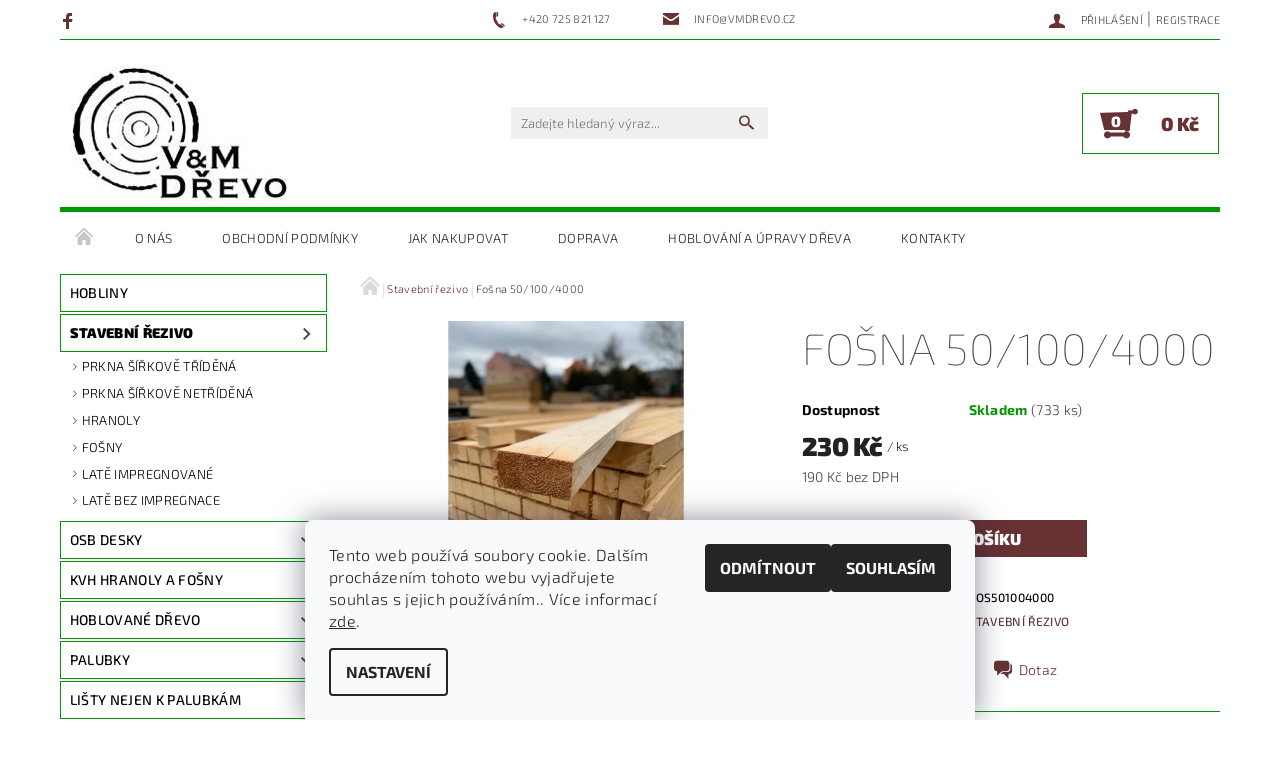

--- FILE ---
content_type: text/html; charset=utf-8
request_url: https://eshop.vmdrevo.cz/fosna-50-100-4000/
body_size: 19509
content:
<!DOCTYPE html>
<html id="css" xml:lang='cs' lang='cs' class="external-fonts-loaded">
    <head>
        <link rel="preconnect" href="https://cdn.myshoptet.com" /><link rel="dns-prefetch" href="https://cdn.myshoptet.com" /><link rel="preload" href="https://cdn.myshoptet.com/prj/dist/master/cms/libs/jquery/jquery-1.11.3.min.js" as="script" />        <script>
dataLayer = [];
dataLayer.push({'shoptet' : {
    "pageId": 1062,
    "pageType": "productDetail",
    "currency": "CZK",
    "currencyInfo": {
        "decimalSeparator": ",",
        "exchangeRate": 1,
        "priceDecimalPlaces": 0,
        "symbol": "K\u010d",
        "symbolLeft": 0,
        "thousandSeparator": " "
    },
    "language": "cs",
    "projectId": 406186,
    "product": {
        "id": 4235,
        "guid": "78bb0d68-8ceb-11eb-91dd-0cc47a6c9370",
        "hasVariants": false,
        "codes": [
            {
                "code": "FOS501004000",
                "quantity": "733",
                "stocks": [
                    {
                        "id": "ext",
                        "quantity": "733"
                    }
                ]
            }
        ],
        "code": "FOS501004000",
        "name": "Fo\u0161na 50\/100\/4000",
        "appendix": "",
        "weight": 0,
        "currentCategory": "Stavebn\u00ed \u0159ezivo",
        "currentCategoryGuid": "a2f617e0-a068-11eb-b39c-ecf4bbd76e50",
        "defaultCategory": "Stavebn\u00ed \u0159ezivo",
        "defaultCategoryGuid": "a2f617e0-a068-11eb-b39c-ecf4bbd76e50",
        "currency": "CZK",
        "priceWithVat": 230
    },
    "stocks": [
        {
            "id": "ext",
            "title": "Sklad",
            "isDeliveryPoint": 0,
            "visibleOnEshop": 1
        }
    ],
    "cartInfo": {
        "id": null,
        "freeShipping": false,
        "freeShippingFrom": null,
        "leftToFreeGift": {
            "formattedPrice": "0 K\u010d",
            "priceLeft": 0
        },
        "freeGift": false,
        "leftToFreeShipping": {
            "priceLeft": null,
            "dependOnRegion": null,
            "formattedPrice": null
        },
        "discountCoupon": [],
        "getNoBillingShippingPrice": {
            "withoutVat": 0,
            "vat": 0,
            "withVat": 0
        },
        "cartItems": [],
        "taxMode": "ORDINARY"
    },
    "cart": [],
    "customer": {
        "priceRatio": 1,
        "priceListId": 1,
        "groupId": null,
        "registered": false,
        "mainAccount": false
    }
}});
dataLayer.push({'cookie_consent' : {
    "marketing": "denied",
    "analytics": "denied"
}});
document.addEventListener('DOMContentLoaded', function() {
    shoptet.consent.onAccept(function(agreements) {
        if (agreements.length == 0) {
            return;
        }
        dataLayer.push({
            'cookie_consent' : {
                'marketing' : (agreements.includes(shoptet.config.cookiesConsentOptPersonalisation)
                    ? 'granted' : 'denied'),
                'analytics': (agreements.includes(shoptet.config.cookiesConsentOptAnalytics)
                    ? 'granted' : 'denied')
            },
            'event': 'cookie_consent'
        });
    });
});
</script>

        <meta http-equiv="content-type" content="text/html; charset=utf-8" />
        <title>Fošna 50/100/4000 - V&amp;M DŘEVO, s. r. o.</title>

        <meta name="viewport" content="width=device-width, initial-scale=1.0" />
        <meta name="format-detection" content="telephone=no" />

        
            <meta property="og:type" content="website"><meta property="og:site_name" content="eshop.vmdrevo.cz"><meta property="og:url" content="https://eshop.vmdrevo.cz/fosna-50-100-4000/"><meta property="og:title" content="Fošna 50/100/4000 - V&amp;M DŘEVO, s. r. o."><meta name="author" content="V&amp;M DŘEVO, s. r. o."><meta name="web_author" content="Shoptet.cz"><meta name="dcterms.rightsHolder" content="eshop.vmdrevo.cz"><meta name="robots" content="index,follow"><meta property="og:image" content="https://cdn.myshoptet.com/usr/eshop.vmdrevo.cz/user/shop/big/4235_50x100x4000.jpg?607c443c"><meta property="og:description" content="Fošna 50/100/4000. "><meta name="description" content="Fošna 50/100/4000. "><meta property="product:price:amount" content="230"><meta property="product:price:currency" content="CZK">
        


        
        <noscript>
            <style media="screen">
                #category-filter-hover {
                    display: block !important;
                }
            </style>
        </noscript>
        
    <link href="https://cdn.myshoptet.com/prj/dist/master/cms/templates/frontend_templates/shared/css/font-face/exo-2.css" rel="stylesheet"><link href="https://cdn.myshoptet.com/prj/dist/master/shop/dist/font-shoptet-05.css.5fd2e4de7b3b9cde3d11.css" rel="stylesheet">    <script>
        var oldBrowser = false;
    </script>
    <!--[if lt IE 9]>
        <script src="https://cdnjs.cloudflare.com/ajax/libs/html5shiv/3.7.3/html5shiv.js"></script>
        <script>
            var oldBrowser = '<strong>Upozornění!</strong> Používáte zastaralý prohlížeč, který již není podporován. Prosím <a href="https://www.whatismybrowser.com/" target="_blank" rel="nofollow">aktualizujte svůj prohlížeč</a> a zvyšte své UX.';
        </script>
    <![endif]-->

        <style>:root {--color-primary: #663234;--color-primary-h: 358;--color-primary-s: 34%;--color-primary-l: 30%;--color-primary-hover: #484848;--color-primary-hover-h: 0;--color-primary-hover-s: 0%;--color-primary-hover-l: 28%;--color-secondary: #663234;--color-secondary-h: 358;--color-secondary-s: 34%;--color-secondary-l: 30%;--color-secondary-hover: #009905;--color-secondary-hover-h: 122;--color-secondary-hover-s: 100%;--color-secondary-hover-l: 30%;--color-tertiary: #000000;--color-tertiary-h: 0;--color-tertiary-s: 0%;--color-tertiary-l: 0%;--color-tertiary-hover: #000000;--color-tertiary-hover-h: 0;--color-tertiary-hover-s: 0%;--color-tertiary-hover-l: 0%;--color-header-background: #ffffff;--template-font: "Exo 2";--template-headings-font: "Exo 2";--header-background-url: none;--cookies-notice-background: #F8FAFB;--cookies-notice-color: #252525;--cookies-notice-button-hover: #27263f;--cookies-notice-link-hover: #3b3a5f;--templates-update-management-preview-mode-content: "Náhled aktualizací šablony je aktivní pro váš prohlížeč."}</style>

        <style>:root {--logo-x-position: 10px;--logo-y-position: 10px;--front-image-x-position: 0px;--front-image-y-position: 0px;}</style>

        <link href="https://cdn.myshoptet.com/prj/dist/master/shop/dist/main-05.css.1b62aa3d069f1dba0ebf.css" rel="stylesheet" media="screen" />

        <link rel="stylesheet" href="https://cdn.myshoptet.com/prj/dist/master/cms/templates/frontend_templates/_/css/print.css" media="print" />
                            <link rel="shortcut icon" href="/favicon.ico" type="image/x-icon" />
                                    <link rel="canonical" href="https://eshop.vmdrevo.cz/fosna-50-100-4000/" />
        
        
        
        
                
                    
                <script>var shoptet = shoptet || {};shoptet.abilities = {"about":{"generation":2,"id":"05"},"config":{"category":{"product":{"image_size":"detail_alt_1"}},"navigation_breakpoint":991,"number_of_active_related_products":2,"product_slider":{"autoplay":false,"autoplay_speed":3000,"loop":true,"navigation":true,"pagination":true,"shadow_size":0}},"elements":{"recapitulation_in_checkout":true},"feature":{"directional_thumbnails":false,"extended_ajax_cart":false,"extended_search_whisperer":false,"fixed_header":false,"images_in_menu":false,"product_slider":false,"simple_ajax_cart":true,"smart_labels":false,"tabs_accordion":false,"tabs_responsive":false,"top_navigation_menu":false,"user_action_fullscreen":false}};shoptet.design = {"template":{"name":"Rock","colorVariant":"Two"},"layout":{"homepage":"catalog3","subPage":"catalog3","productDetail":"catalog3"},"colorScheme":{"conversionColor":"#663234","conversionColorHover":"#009905","color1":"#663234","color2":"#484848","color3":"#000000","color4":"#000000"},"fonts":{"heading":"Exo 2","text":"Exo 2"},"header":{"backgroundImage":null,"image":null,"logo":"https:\/\/eshop.vmdrevo.czuser\/logos\/0132.jpg","color":"#ffffff"},"background":{"enabled":false,"color":null,"image":null}};shoptet.config = {};shoptet.events = {};shoptet.runtime = {};shoptet.content = shoptet.content || {};shoptet.updates = {};shoptet.messages = [];shoptet.messages['lightboxImg'] = "Obrázek";shoptet.messages['lightboxOf'] = "z";shoptet.messages['more'] = "Více";shoptet.messages['cancel'] = "Zrušit";shoptet.messages['removedItem'] = "Položka byla odstraněna z košíku.";shoptet.messages['discountCouponWarning'] = "Zapomněli jste uplatnit slevový kupón. Pro pokračování jej uplatněte pomocí tlačítka vedle vstupního pole, nebo jej smažte.";shoptet.messages['charsNeeded'] = "Prosím, použijte minimálně 3 znaky!";shoptet.messages['invalidCompanyId'] = "Neplané IČ, povoleny jsou pouze číslice";shoptet.messages['needHelp'] = "Potřebujete pomoc?";shoptet.messages['showContacts'] = "Zobrazit kontakty";shoptet.messages['hideContacts'] = "Skrýt kontakty";shoptet.messages['ajaxError'] = "Došlo k chybě; obnovte prosím stránku a zkuste to znovu.";shoptet.messages['variantWarning'] = "Zvolte prosím variantu produktu.";shoptet.messages['chooseVariant'] = "Zvolte variantu";shoptet.messages['unavailableVariant'] = "Tato varianta není dostupná a není možné ji objednat.";shoptet.messages['withVat'] = "včetně DPH";shoptet.messages['withoutVat'] = "bez DPH";shoptet.messages['toCart'] = "Do košíku";shoptet.messages['emptyCart'] = "Prázdný košík";shoptet.messages['change'] = "Změnit";shoptet.messages['chosenBranch'] = "Zvolená pobočka";shoptet.messages['validatorRequired'] = "Povinné pole";shoptet.messages['validatorEmail'] = "Prosím vložte platnou e-mailovou adresu";shoptet.messages['validatorUrl'] = "Prosím vložte platnou URL adresu";shoptet.messages['validatorDate'] = "Prosím vložte platné datum";shoptet.messages['validatorNumber'] = "Vložte číslo";shoptet.messages['validatorDigits'] = "Prosím vložte pouze číslice";shoptet.messages['validatorCheckbox'] = "Zadejte prosím všechna povinná pole";shoptet.messages['validatorConsent'] = "Bez souhlasu nelze odeslat.";shoptet.messages['validatorPassword'] = "Hesla se neshodují";shoptet.messages['validatorInvalidPhoneNumber'] = "Vyplňte prosím platné telefonní číslo bez předvolby.";shoptet.messages['validatorInvalidPhoneNumberSuggestedRegion'] = "Neplatné číslo — navržený region: %1";shoptet.messages['validatorInvalidCompanyId'] = "Neplatné IČ, musí být ve tvaru jako %1";shoptet.messages['validatorFullName'] = "Nezapomněli jste příjmení?";shoptet.messages['validatorHouseNumber'] = "Prosím zadejte správné číslo domu";shoptet.messages['validatorZipCode'] = "Zadané PSČ neodpovídá zvolené zemi";shoptet.messages['validatorShortPhoneNumber'] = "Telefonní číslo musí mít min. 8 znaků";shoptet.messages['choose-personal-collection'] = "Prosím vyberte místo doručení u osobního odběru, není zvoleno.";shoptet.messages['choose-external-shipping'] = "Upřesněte prosím vybraný způsob dopravy";shoptet.messages['choose-ceska-posta'] = "Pobočka České Pošty není určena, zvolte prosím některou";shoptet.messages['choose-hupostPostaPont'] = "Pobočka Maďarské pošty není vybrána, zvolte prosím nějakou";shoptet.messages['choose-postSk'] = "Pobočka Slovenské pošty není zvolena, vyberte prosím některou";shoptet.messages['choose-ulozenka'] = "Pobočka Uloženky nebyla zvolena, prosím vyberte některou";shoptet.messages['choose-zasilkovna'] = "Pobočka Zásilkovny nebyla zvolena, prosím vyberte některou";shoptet.messages['choose-ppl-cz'] = "Pobočka PPL ParcelShop nebyla vybrána, vyberte prosím jednu";shoptet.messages['choose-glsCz'] = "Pobočka GLS ParcelShop nebyla zvolena, prosím vyberte některou";shoptet.messages['choose-dpd-cz'] = "Ani jedna z poboček služby DPD Parcel Shop nebyla zvolená, prosím vyberte si jednu z možností.";shoptet.messages['watchdogType'] = "Je zapotřebí vybrat jednu z možností u sledování produktu.";shoptet.messages['watchdog-consent-required'] = "Musíte zaškrtnout všechny povinné souhlasy";shoptet.messages['watchdogEmailEmpty'] = "Prosím vyplňte e-mail";shoptet.messages['privacyPolicy'] = 'Musíte souhlasit s ochranou osobních údajů';shoptet.messages['amountChanged'] = '(množství bylo změněno)';shoptet.messages['unavailableCombination'] = 'Není k dispozici v této kombinaci';shoptet.messages['specifyShippingMethod'] = 'Upřesněte dopravu';shoptet.messages['PIScountryOptionMoreBanks'] = 'Možnost platby z %1 bank';shoptet.messages['PIScountryOptionOneBank'] = 'Možnost platby z 1 banky';shoptet.messages['PIScurrencyInfoCZK'] = 'V měně CZK lze zaplatit pouze prostřednictvím českých bank.';shoptet.messages['PIScurrencyInfoHUF'] = 'V měně HUF lze zaplatit pouze prostřednictvím maďarských bank.';shoptet.messages['validatorVatIdWaiting'] = "Ověřujeme";shoptet.messages['validatorVatIdValid'] = "Ověřeno";shoptet.messages['validatorVatIdInvalid'] = "DIČ se nepodařilo ověřit, i přesto můžete objednávku dokončit";shoptet.messages['validatorVatIdInvalidOrderForbid'] = "Zadané DIČ nelze nyní ověřit, protože služba ověřování je dočasně nedostupná. Zkuste opakovat zadání později, nebo DIČ vymažte s vaši objednávku dokončete v režimu OSS. Případně kontaktujte prodejce.";shoptet.messages['validatorVatIdInvalidOssRegime'] = "Zadané DIČ nemůže být ověřeno, protože služba ověřování je dočasně nedostupná. Vaše objednávka bude dokončena v režimu OSS. Případně kontaktujte prodejce.";shoptet.messages['previous'] = "Předchozí";shoptet.messages['next'] = "Následující";shoptet.messages['close'] = "Zavřít";shoptet.messages['imageWithoutAlt'] = "Tento obrázek nemá popisek";shoptet.messages['newQuantity'] = "Nové množství:";shoptet.messages['currentQuantity'] = "Aktuální množství:";shoptet.messages['quantityRange'] = "Prosím vložte číslo v rozmezí %1 a %2";shoptet.messages['skipped'] = "Přeskočeno";shoptet.messages.validator = {};shoptet.messages.validator.nameRequired = "Zadejte jméno a příjmení.";shoptet.messages.validator.emailRequired = "Zadejte e-mailovou adresu (např. jan.novak@example.com).";shoptet.messages.validator.phoneRequired = "Zadejte telefonní číslo.";shoptet.messages.validator.messageRequired = "Napište komentář.";shoptet.messages.validator.descriptionRequired = shoptet.messages.validator.messageRequired;shoptet.messages.validator.captchaRequired = "Vyplňte bezpečnostní kontrolu.";shoptet.messages.validator.consentsRequired = "Potvrďte svůj souhlas.";shoptet.messages.validator.scoreRequired = "Zadejte počet hvězdiček.";shoptet.messages.validator.passwordRequired = "Zadejte heslo, které bude obsahovat min. 4 znaky.";shoptet.messages.validator.passwordAgainRequired = shoptet.messages.validator.passwordRequired;shoptet.messages.validator.currentPasswordRequired = shoptet.messages.validator.passwordRequired;shoptet.messages.validator.birthdateRequired = "Zadejte datum narození.";shoptet.messages.validator.billFullNameRequired = "Zadejte jméno a příjmení.";shoptet.messages.validator.deliveryFullNameRequired = shoptet.messages.validator.billFullNameRequired;shoptet.messages.validator.billStreetRequired = "Zadejte název ulice.";shoptet.messages.validator.deliveryStreetRequired = shoptet.messages.validator.billStreetRequired;shoptet.messages.validator.billHouseNumberRequired = "Zadejte číslo domu.";shoptet.messages.validator.deliveryHouseNumberRequired = shoptet.messages.validator.billHouseNumberRequired;shoptet.messages.validator.billZipRequired = "Zadejte PSČ.";shoptet.messages.validator.deliveryZipRequired = shoptet.messages.validator.billZipRequired;shoptet.messages.validator.billCityRequired = "Zadejte název města.";shoptet.messages.validator.deliveryCityRequired = shoptet.messages.validator.billCityRequired;shoptet.messages.validator.companyIdRequired = "Zadejte IČ.";shoptet.messages.validator.vatIdRequired = "Zadejte DIČ.";shoptet.messages.validator.billCompanyRequired = "Zadejte název společnosti.";shoptet.messages['loading'] = "Načítám…";shoptet.messages['stillLoading'] = "Stále načítám…";shoptet.messages['loadingFailed'] = "Načtení se nezdařilo. Zkuste to znovu.";shoptet.messages['productsSorted'] = "Produkty seřazeny.";shoptet.messages['formLoadingFailed'] = "Formulář se nepodařilo načíst. Zkuste to prosím znovu.";shoptet.messages.moreInfo = "Více informací";shoptet.config.orderingProcess = {active: false,step: false};shoptet.config.documentsRounding = '1';shoptet.config.documentPriceDecimalPlaces = '0';shoptet.config.thousandSeparator = ' ';shoptet.config.decSeparator = ',';shoptet.config.decPlaces = '0';shoptet.config.decPlacesSystemDefault = '2';shoptet.config.currencySymbol = 'Kč';shoptet.config.currencySymbolLeft = '0';shoptet.config.defaultVatIncluded = 1;shoptet.config.defaultProductMaxAmount = 9999;shoptet.config.inStockAvailabilityId = -1;shoptet.config.defaultProductMaxAmount = 9999;shoptet.config.inStockAvailabilityId = -1;shoptet.config.cartActionUrl = '/action/Cart';shoptet.config.advancedOrderUrl = '/action/Cart/GetExtendedOrder/';shoptet.config.cartContentUrl = '/action/Cart/GetCartContent/';shoptet.config.stockAmountUrl = '/action/ProductStockAmount/';shoptet.config.addToCartUrl = '/action/Cart/addCartItem/';shoptet.config.removeFromCartUrl = '/action/Cart/deleteCartItem/';shoptet.config.updateCartUrl = '/action/Cart/setCartItemAmount/';shoptet.config.addDiscountCouponUrl = '/action/Cart/addDiscountCoupon/';shoptet.config.setSelectedGiftUrl = '/action/Cart/setSelectedGift/';shoptet.config.rateProduct = '/action/ProductDetail/RateProduct/';shoptet.config.customerDataUrl = '/action/OrderingProcess/step2CustomerAjax/';shoptet.config.registerUrl = '/registrace/';shoptet.config.agreementCookieName = 'site-agreement';shoptet.config.cookiesConsentUrl = '/action/CustomerCookieConsent/';shoptet.config.cookiesConsentIsActive = 1;shoptet.config.cookiesConsentOptAnalytics = 'analytics';shoptet.config.cookiesConsentOptPersonalisation = 'personalisation';shoptet.config.cookiesConsentOptNone = 'none';shoptet.config.cookiesConsentRefuseDuration = 180;shoptet.config.cookiesConsentName = 'CookiesConsent';shoptet.config.agreementCookieExpire = 1;shoptet.config.cookiesConsentSettingsUrl = '/cookies-settings/';shoptet.config.fonts = {"google":{"attributes":"100,300,400,500,700,900:latin-ext","families":["Exo 2"],"urls":["https:\/\/cdn.myshoptet.com\/prj\/dist\/master\/cms\/templates\/frontend_templates\/shared\/css\/font-face\/exo-2.css"]},"custom":{"families":["shoptet"],"urls":["https:\/\/cdn.myshoptet.com\/prj\/dist\/master\/shop\/dist\/font-shoptet-05.css.5fd2e4de7b3b9cde3d11.css"]}};shoptet.config.mobileHeaderVersion = '1';shoptet.config.fbCAPIEnabled = false;shoptet.config.fbPixelEnabled = false;shoptet.config.fbCAPIUrl = '/action/FacebookCAPI/';shoptet.config.initApplePaySdk = false;shoptet.content.regexp = /strana-[0-9]+[\/]/g;shoptet.content.colorboxHeader = '<div class="colorbox-html-content">';shoptet.content.colorboxFooter = '</div>';shoptet.customer = {};shoptet.csrf = shoptet.csrf || {};shoptet.csrf.token = 'csrf_h+gj05ZF51382c48d982e157';shoptet.csrf.invalidTokenModal = '<div><h2>Přihlaste se prosím znovu</h2><p>Omlouváme se, ale Váš CSRF token pravděpodobně vypršel. Abychom mohli udržet Vaši bezpečnost na co největší úrovni potřebujeme, abyste se znovu přihlásili.</p><p>Děkujeme za pochopení.</p><div><a href="/login/?backTo=%2Ffosna-50-100-4000%2F">Přihlášení</a></div></div> ';shoptet.csrf.formsSelector = 'csrf-enabled';shoptet.csrf.submitListener = true;shoptet.csrf.validateURL = '/action/ValidateCSRFToken/Index/';shoptet.csrf.refreshURL = '/action/RefreshCSRFTokenNew/Index/';shoptet.csrf.enabled = false;shoptet.config.googleAnalytics ||= {};shoptet.config.googleAnalytics.isGa4Enabled = true;shoptet.config.googleAnalytics.route ||= {};shoptet.config.googleAnalytics.route.ua = "UA";shoptet.config.googleAnalytics.route.ga4 = "GA4";shoptet.config.ums_a11y_category_page = true;shoptet.config.discussion_rating_forms = false;shoptet.config.ums_forms_redesign = false;shoptet.config.showPriceWithoutVat = '';shoptet.config.ums_a11y_login = true;</script>
        <script src="https://cdn.myshoptet.com/prj/dist/master/cms/libs/jquery/jquery-1.11.3.min.js"></script><script src="https://cdn.myshoptet.com/prj/dist/master/cms/libs/jquery/jquery-migrate-1.4.1.min.js"></script><script src="https://cdn.myshoptet.com/prj/dist/master/cms/libs/jquery/jquery-ui-1.8.24.min.js"></script>
    <script src="https://cdn.myshoptet.com/prj/dist/master/shop/dist/main-05.js.8c719cec2608516bd9d7.js"></script>
<script src="https://cdn.myshoptet.com/prj/dist/master/shop/dist/shared-2g.js.3c6f47c67255a0981723.js"></script><script src="https://cdn.myshoptet.com/prj/dist/master/cms/libs/jqueryui/i18n/datepicker-cs.js"></script><script>if (window.self !== window.top) {const script = document.createElement('script');script.type = 'module';script.src = "https://cdn.myshoptet.com/prj/dist/master/shop/dist/editorPreview.js.e7168e827271d1c16a1d.js";document.body.appendChild(script);}</script>        <script>
            jQuery.extend(jQuery.cybergenicsFormValidator.messages, {
                required: "Povinné pole",
                email: "Prosím vložte platnou e-mailovou adresu",
                url: "Prosím vložte platnou URL adresu",
                date: "Prosím vložte platné datum",
                number: "Vložte číslo",
                digits: "Prosím vložte pouze číslice",
                checkbox: "Zadejte prosím všechna povinná pole",
                validatorConsent: "Bez souhlasu nelze odeslat.",
                password: "Hesla se neshodují",
                invalidPhoneNumber: "Vyplňte prosím platné telefonní číslo bez předvolby.",
                invalidCompanyId: 'Nevalidní IČ, musí mít přesně 8 čísel (před kratší IČ lze dát nuly)',
                fullName: "Nezapomněli jste příjmení?",
                zipCode: "Zadané PSČ neodpovídá zvolené zemi",
                houseNumber: "Prosím zadejte správné číslo domu",
                shortPhoneNumber: "Telefonní číslo musí mít min. 8 znaků",
                privacyPolicy: "Musíte souhlasit s ochranou osobních údajů"
            });
        </script>
                                    
                
        
        <!-- User include -->
                
        <!-- /User include -->
                                <!-- Global site tag (gtag.js) - Google Analytics -->
    <script async src="https://www.googletagmanager.com/gtag/js?id=G-LVDXZ1SP63"></script>
    <script>
        
        window.dataLayer = window.dataLayer || [];
        function gtag(){dataLayer.push(arguments);}
        

                    console.debug('default consent data');

            gtag('consent', 'default', {"ad_storage":"denied","analytics_storage":"denied","ad_user_data":"denied","ad_personalization":"denied","wait_for_update":500});
            dataLayer.push({
                'event': 'default_consent'
            });
        
        gtag('js', new Date());

        
                gtag('config', 'G-LVDXZ1SP63', {"groups":"GA4","send_page_view":false,"content_group":"productDetail","currency":"CZK","page_language":"cs"});
        
        
        
        
        
        
                    gtag('event', 'page_view', {"send_to":"GA4","page_language":"cs","content_group":"productDetail","currency":"CZK"});
        
                gtag('set', 'currency', 'CZK');

        gtag('event', 'view_item', {
            "send_to": "UA",
            "items": [
                {
                    "id": "FOS501004000",
                    "name": "Fo\u0161na 50\/100\/4000",
                    "category": "Stavebn\u00ed \u0159ezivo",
                                                            "price": 190
                }
            ]
        });
        
        
        
        
        
                    gtag('event', 'view_item', {"send_to":"GA4","page_language":"cs","content_group":"productDetail","value":190,"currency":"CZK","items":[{"item_id":"FOS501004000","item_name":"Fo\u0161na 50\/100\/4000","item_category":"Stavebn\u00ed \u0159ezivo","price":190,"quantity":1,"index":0}]});
        
        
        
        
        
        
        
        document.addEventListener('DOMContentLoaded', function() {
            if (typeof shoptet.tracking !== 'undefined') {
                for (var id in shoptet.tracking.bannersList) {
                    gtag('event', 'view_promotion', {
                        "send_to": "UA",
                        "promotions": [
                            {
                                "id": shoptet.tracking.bannersList[id].id,
                                "name": shoptet.tracking.bannersList[id].name,
                                "position": shoptet.tracking.bannersList[id].position
                            }
                        ]
                    });
                }
            }

            shoptet.consent.onAccept(function(agreements) {
                if (agreements.length !== 0) {
                    console.debug('gtag consent accept');
                    var gtagConsentPayload =  {
                        'ad_storage': agreements.includes(shoptet.config.cookiesConsentOptPersonalisation)
                            ? 'granted' : 'denied',
                        'analytics_storage': agreements.includes(shoptet.config.cookiesConsentOptAnalytics)
                            ? 'granted' : 'denied',
                                                                                                'ad_user_data': agreements.includes(shoptet.config.cookiesConsentOptPersonalisation)
                            ? 'granted' : 'denied',
                        'ad_personalization': agreements.includes(shoptet.config.cookiesConsentOptPersonalisation)
                            ? 'granted' : 'denied',
                        };
                    console.debug('update consent data', gtagConsentPayload);
                    gtag('consent', 'update', gtagConsentPayload);
                    dataLayer.push(
                        { 'event': 'update_consent' }
                    );
                }
            });
        });
    </script>

                
                                                    </head>
    <body class="desktop id-1062 in-stavebni-rezivo template-05 type-product type-detail page-detail ajax-add-to-cart">
    
    
        
    
    <div id="main-wrapper">
        <div id="main-wrapper-in" class="large-12 medium-12 small-12">
            <div id="main" class="large-12 medium-12 small-12 row">

                

                <div id="header" class="large-12 medium-12 small-12 columns">
                    <header id="header-in" class="large-12 medium-12 small-12 row collapse">
                        
<div class="row header-info">
                <div class="large-4 medium-2  small-12 left hide-for-small">
                            <span class="checkout-facebook header-social-icon">
                    <a href="https://www.facebook.com/VM-D%C5%98EVO-103380521813618" title="Facebook" target="_blank">&nbsp;</a>
                </span>
                                </div>
        
        <div class="large-4 medium-6 small-12 columns">

            <div class="row collapse header-contacts">
                                                                                        <div class="large-6 tac medium-6 small-6 header-phone columns left">
                        <a href="tel:+420725821127" title="Telefon"><span>+420 725 821 127</span></a>
                    </div>
                                                    <div class="large-6 tac medium-6 small-6 header-email columns left">
                                                    <a href="mailto:info@vmdrevo.cz"><span>info@vmdrevo.cz</span></a>
                                            </div>
                            </div>
        </div>
    
    <div class="large-4 medium-4 small-12 left top-links-holder">
                                <div id="top-links">
            <span class="responsive-mobile-visible responsive-all-hidden box-account-links-trigger-wrap">
                <span class="box-account-links-trigger"></span>
            </span>
            <ul class="responsive-mobile-hidden box-account-links list-inline list-reset">
                
                                                                                                        <li>
                                    <a class="icon-account-login" href="/login/?backTo=%2Ffosna-50-100-4000%2F" title="Přihlášení" data-testid="signin" rel="nofollow"><span>Přihlášení</span></a>
                                </li>
                                <li>
                                    <span class="responsive-mobile-hidden"> |</span>
                                    <a href="/registrace/" title="Registrace" data-testid="headerSignup" rel="nofollow">Registrace</a>
                                </li>
                                                                                        
            </ul>
        </div>
    </div>
</div>
<div class="header-center row">
    
    <div class="large-4 medium-4 small-6">
                                <a href="/" title="V&amp;M DŘEVO, s. r. o." id="logo" data-testid="linkWebsiteLogo"><img src="https://cdn.myshoptet.com/usr/eshop.vmdrevo.cz/user/logos/0132.jpg" alt="V&amp;M DŘEVO, s. r. o." /></a>
    </div>
    
    <div class="large-4 medium-4 small-12">
                <div class="searchform large-8 medium-12 small-12" itemscope itemtype="https://schema.org/WebSite">
            <meta itemprop="headline" content="Stavební řezivo"/>
<meta itemprop="url" content="https://eshop.vmdrevo.cz"/>
        <meta itemprop="text" content="Fošna 50/100/4000. "/>

            <form class="search-whisperer-wrap-v1 search-whisperer-wrap" action="/action/ProductSearch/prepareString/" method="post" itemprop="potentialAction" itemscope itemtype="https://schema.org/SearchAction" data-testid="searchForm">
                <fieldset>
                    <meta itemprop="target" content="https://eshop.vmdrevo.cz/vyhledavani/?string={string}"/>
                    <div class="large-10 medium-8 small-10 left">
                        <input type="hidden" name="language" value="cs" />
                        <input type="search" name="string" itemprop="query-input" class="s-word" placeholder="Zadejte hledaný výraz..." autocomplete="off" data-testid="searchInput" />
                    </div>
                    <div class="tar large-2 medium-4 small-2 left">
                        <input type="submit" value="Hledat" class="b-search" data-testid="searchBtn" />
                    </div>
                    <div class="search-whisperer-container-js"></div>
                    <div class="search-notice large-12 medium-12 small-12" data-testid="searchMsg">Prosím, použijte minimálně 3 znaky!</div>
                </fieldset>
            </form>
        </div>
    </div>
    
    <div class="large-4 medium-4 small-6 tar">
                                
                        <div class="place-cart-here">
                <div id="header-cart-wrapper" class="header-cart-wrapper menu-element-wrap">
    <a href="/kosik/" id="header-cart" class="header-cart" data-testid="headerCart" rel="nofollow">
        
        
    <strong class="header-cart-count" data-testid="headerCartCount">
        <span>
                            0
                    </span>
    </strong>

        <strong class="header-cart-price" data-testid="headerCartPrice">
            0 Kč
        </strong>
    </a>

    <div id="cart-recapitulation" class="cart-recapitulation menu-element-submenu align-right hover-hidden" data-testid="popupCartWidget">
                    <div class="cart-reca-single darken tac" data-testid="cartTitle">
                Váš nákupní košík je prázdný            </div>
            </div>
</div>
            </div>
            </div>
    
</div>

             <nav id="menu" class="large-12 medium-12 small-12"><ul class="inline-list list-inline valign-top-inline left"><li class="first-line"><a href="/" id="a-home" data-testid="headerMenuItem">Úvodní stránka</a></li><li class="menu-item-external-18">    <a href="http://drevo-zahrada-stavba.cz"  target="_blank" data-testid="headerMenuItem">
        O nás
    </a>
</li><li class="menu-item-39">    <a href="/obchodni-podminky/"  data-testid="headerMenuItem">
        Obchodní podmínky
    </a>
</li><li class="menu-item-27">    <a href="/jak-nakupovat/"  data-testid="headerMenuItem">
        Jak nakupovat
    </a>
</li><li class="menu-item-1172">    <a href="/doprava/"  data-testid="headerMenuItem">
        Doprava
    </a>
</li><li class="menu-item-977">    <a href="/hoblovani-a-ostatni-sluzby/"  data-testid="headerMenuItem">
        Hoblování a úpravy dřeva
    </a>
</li><li class="menu-item-29">    <a href="/kontakty/"  data-testid="headerMenuItem">
        Kontakty
    </a>
</li></ul><div id="menu-helper-wrapper"><div id="menu-helper" data-testid="hamburgerMenu">&nbsp;</div><ul id="menu-helper-box"></ul></div></nav>

<script>
$(document).ready(function() {
    checkSearchForm($('.searchform'), "Prosím, použijte minimálně 3 znaky!");
});
var userOptions = {
    carousel : {
        stepTimer : 5000,
        fadeTimer : 800
    }
};
</script>


                    </header>
                </div>
                <div id="main-in" class="large-12 medium-12 small-12 columns">
                    <div id="main-in-in" class="large-12 medium-12 small-12">
                        
                        <div id="content" class="large-12 medium-12 small-12 row">
                            
                                                                    <aside id="column-l" class="large-3 medium-3 small-12 columns sidebar">
                                        <div id="column-l-in">
                                                                                                                                                <div class="box-even">
                        
<div id="categories">
                        <div class="categories cat-01" id="cat-1207">
                <div class="topic"><a href="/hobliny/">Hobliny</a></div>
        

    </div>
            <div class="categories cat-02 expandable cat-active expanded" id="cat-1062">
                <div class="topic"><a href="/stavebni-rezivo/" class="expanded">Stavební řezivo</a></div>
        
<ul class="expanded">
                <li ><a href="/prkna-sirkove-tridena/" title="Prkna šířkově tříděná">Prkna šířkově tříděná</a>
            </li>             <li ><a href="/prkna-sirkove-netridena/" title="Prkna šířkově netříděná">Prkna šířkově netříděná</a>
            </li>             <li ><a href="/hranoly/" title="Hranoly">Hranoly</a>
            </li>             <li ><a href="/fosny/" title="Fošny">Fošny</a>
            </li>             <li ><a href="/late-impregnovane/" title="Latě impregnované">Latě impregnované</a>
            </li>             <li ><a href="/late-bez-impregnace/" title="Latě bez impregnace">Latě bez impregnace</a>
            </li>     </ul> 
    </div>
            <div class="categories cat-01 expandable" id="cat-1038">
                <div class="topic"><a href="/osb-desky/">OSB Desky</a></div>
        
<ul >
                <li ><a href="/osb-desky-pero-drazka/" title="OSB desky pero-drážka">OSB desky pero-drážka</a>
            </li>             <li ><a href="/osb-desky-rovna-hrana/" title="OSB desky rovná hrana">OSB desky rovná hrana</a>
            </li>     </ul> 
    </div>
            <div class="categories cat-02" id="cat-1080">
                <div class="topic"><a href="/kvh-hranoly-a-fosny/">KVH hranoly a fošny</a></div>
        

    </div>
            <div class="categories cat-01 expandable" id="cat-1047">
                <div class="topic"><a href="/hoblovane-drevo/">Hoblované dřevo</a></div>
        
<ul >
                <li ><a href="/prkna-hoblovana/" title="Prkna hoblovaná">Prkna hoblovaná</a>
            </li>             <li ><a href="/hoblovane-hranoly/" title="Hoblované hranoly">Hoblované hranoly</a>
            </li>     </ul> 
    </div>
            <div class="categories cat-02 expandable" id="cat-1083">
                <div class="topic"><a href="/palubky/">Palubky</a></div>
        
<ul >
                <li ><a href="/palubky-podlahove/" title="Palubky podlahové">Palubky podlahové</a>
            </li>             <li ><a href="/palubky-obkladove/" title="Palubky obkladové">Palubky obkladové</a>
            </li>     </ul> 
    </div>
            <div class="categories cat-01" id="cat-1107">
                <div class="topic"><a href="/listy-nejen-k-palubkam/">Lišty nejen k palubkám</a></div>
        

    </div>
            <div class="categories cat-02" id="cat-1134">
                <div class="topic"><a href="/plotovky/">Plotovky</a></div>
        

    </div>
            <div class="categories cat-01" id="cat-1122">
                <div class="topic"><a href="/terasova-prkna-a-podkladove-hranoly/">Terasová prkna a podkladové hranoly</a></div>
        

    </div>
            <div class="categories cat-02 expandable" id="cat-1092">
                <div class="topic"><a href="/sparovky/">Spárovky</a></div>
        
<ul >
                <li ><a href="/sparovky-smrkove/" title="Spárovky smrkové">Spárovky smrkové</a>
            </li>             <li ><a href="/sparovky-borove/" title="Spárovky borové">Spárovky borové</a>
            </li>     </ul> 
    </div>
            <div class="categories cat-01" id="cat-1193">
                <div class="topic"><a href="/preklizka/">Překližka</a></div>
        

    </div>
            <div class="categories cat-02 expandable" id="cat-1101">
                <div class="topic"><a href="/spojovaci-material-a-kovani/">Spojovací materiál a kování</a></div>
        
<ul >
                <li ><a href="/vruty-s-talirovou-hlavou/" title="Vruty s talířovou hlavou">Vruty s talířovou hlavou</a>
            </li>             <li ><a href="/vruty-se-zapustnou-hlavou/" title="Vruty se zápustnou hlavou">Vruty se zápustnou hlavou</a>
            </li>             <li ><a href="/bity-torx/" title="Bity - torx">Bity - torx</a>
            </li>             <li ><a href="/zavitove-tyce-a-prislusenstvi/" title="Závitové tyče a příslušenství">Závitové tyče a příslušenství</a>
            </li>             <li ><a href="/kotevni-patky-a-uhelniky/" title="Kotevní patky a úhelníky">Kotevní patky a úhelníky</a>
            </li>             <li ><a href="/hrebiky/" title="Hřebíky">Hřebíky</a>
            </li>             <li ><a href="/terasove-vruty/" title="Terasové vruty">Terasové vruty</a>
            </li>     </ul> 
    </div>
            <div class="categories cat-01 expandable" id="cat-1053">
                <div class="topic"><a href="/lazury-a-oleje-znacky-remmers/">Lazury a oleje značky REMMERS</a></div>
        
<ul >
                <li ><a href="/tvrde-voskove-oleje/" title="Tvrdé voskové oleje">Tvrdé voskové oleje</a>
            </li>             <li ><a href="/terasove-oleje/" title="Terasové oleje">Terasové oleje</a>
            </li>             <li ><a href="/hk-lazury/" title="HK Lazury">HK Lazury</a>
            </li>             <li ><a href="/stetce-k-barvam/" title="Štetce k barvám">Štetce k barvám</a>
            </li>     </ul> 
    </div>
            <div class="categories cat-02" id="cat-1148">
                <div class="topic"><a href="/ochrana-dreva/">Ochrana dřeva</a></div>
        

    </div>
            <div class="categories cat-01" id="cat-1187">
                <div class="topic"><a href="/ostatni-sortiment/">Ostatní sortiment</a></div>
        

    </div>
        
                            
</div>

                    </div>
                                                                                                                                                                                                    </div>
                                    </aside>
                                                            

                            
                                <main id="content-in" class="large-9 medium-9 small-12 columns">

                                                                                                                        <p id="navigation" itemscope itemtype="https://schema.org/BreadcrumbList">
                                                                                                        <span id="navigation-first" data-basetitle="V&amp;M DŘEVO, s. r. o." itemprop="itemListElement" itemscope itemtype="https://schema.org/ListItem">
                    <a href="/" itemprop="item" class="navigation-home-icon">
                        &nbsp;<meta itemprop="name" content="Domů" />                    </a>
                    <meta itemprop="position" content="1" />
                    <span class="navigation-bullet">&nbsp;&rsaquo;&nbsp;</span>
                </span>
                                                        <span id="navigation-1" itemprop="itemListElement" itemscope itemtype="https://schema.org/ListItem">
                        <a href="/stavebni-rezivo/" itemprop="item"><span itemprop="name">Stavební řezivo</span></a>
                        <meta itemprop="position" content="2" />
                        <span class="navigation-bullet">&nbsp;&rsaquo;&nbsp;</span>
                    </span>
                                                                            <span id="navigation-2" itemprop="itemListElement" itemscope itemtype="https://schema.org/ListItem">
                        <meta itemprop="item" content="https://eshop.vmdrevo.cz/fosna-50-100-4000/" />
                        <meta itemprop="position" content="3" />
                        <span itemprop="name" data-title="Fošna 50/100/4000">Fošna 50/100/4000</span>
                    </span>
                            </p>
                                                                                                            


                                                                            

<div itemscope itemtype="https://schema.org/Product" class="p-detail-inner">
    <meta itemprop="url" content="https://eshop.vmdrevo.cz/fosna-50-100-4000/" />
    <meta itemprop="image" content="https://cdn.myshoptet.com/usr/eshop.vmdrevo.cz/user/shop/big/4235_50x100x4000.jpg?607c443c" />
                                            
    
    <form action="/action/Cart/addCartItem/" method="post" class="p-action csrf-enabled" id="product-detail-form" data-testid="formProduct">
        <fieldset>
                        <meta itemprop="category" content="Úvodní stránka &gt; Stavební řezivo &gt; Fošna 50/100/4000" />
            <input type="hidden" name="productId" value="4235" />
                            <input type="hidden" name="priceId" value="4238" />
                        <input type="hidden" name="language" value="cs" />

            <table id="t-product-detail" data-testid="gridProductItem">
                <tbody>
                    <tr>
                        <td id="td-product-images" class="large-6 medium-6 small-12 left breaking-table">

                            
    <div id="product-images" class="large-12 medium-12 small-12">
                
        <div class="zoom-small-image large-12 medium-12 small-12">
            
            
                        <div style="top: 0px; position: relative;" id="wrap" class="">
                                    <a href="https://cdn.myshoptet.com/usr/eshop.vmdrevo.cz/user/shop/big/4235_50x100x4000.jpg?607c443c" id="gallery-image" data-gallery="lightbox[gallery]" data-testid="mainImage">
                
                                        <img src="https://cdn.myshoptet.com/usr/eshop.vmdrevo.cz/user/shop/detail_alt_1/4235_50x100x4000.jpg?607c443c" alt="50x100x4000" />

                                    </a>
                            </div>
        </div>
                                            <div class="clear">&nbsp;</div>
            <div class="row">
                <div id="social-buttons" class="large-12 medium-12 small-12">
                    <div id="social-buttons-in">
                                            </div>
                </div>
            </div>
            </div>

                        </td>
                        <td id="td-product-detail" class="vat large-6 medium-6 left breaking-table">
                            
    <div id="product-detail-h1">
        <h1 itemprop="name" data-testid="textProductName">Fošna 50/100/4000</h1>
                    </div>
    <div class="clear">&nbsp;</div>

                                                        
                                <table id="product-detail" style="width: 100%">
                                <col /><col style="width: 60%"/>
                                <tbody>
                                                                        
                                                                                                                                    <tr>
                                                    <td class="l-col cell-availability">
                                                        <strong>Dostupnost</strong>
                                                    </td>
                                                    <td class="td-availability cell-availability-value">
                                                                                                                    <span class="strong" style="color:#009901" data-testid="labelAvailability">
                                                                                                                                    Skladem
                                                                                                                            </span>
                                                                <span class="availability-amount" data-testid="numberAvailabilityAmount">(733 ks)</span>
                                                                                                            </td>
                                                </tr>
                                                                                                                        
                                    
                                    
                                                                        
                                    
                                                                                                                    
                                    
                                                                                                                    
                                                                                                            
                                                                        
            <tr>
            <td class="l-col" colspan="2">
                <strong class="price sub-left-position" data-testid="productCardPrice">
                    <meta itemprop="productID" content="4235" /><meta itemprop="identifier" content="78bb0d68-8ceb-11eb-91dd-0cc47a6c9370" /><meta itemprop="sku" content="FOS501004000" /><span itemprop="offers" itemscope itemtype="https://schema.org/Offer"><link itemprop="availability" href="https://schema.org/InStock" /><meta itemprop="url" content="https://eshop.vmdrevo.cz/fosna-50-100-4000/" />            
    <meta itemprop="price" content="230.00" />
    <meta itemprop="priceCurrency" content="CZK" />
    
    <link itemprop="itemCondition" href="https://schema.org/NewCondition" />

</span>
                                    230 Kč
        
    
    <span class="pr-list-unit">
        /&nbsp;ks
    </span>
                    </strong>
                                    <div class="td-additional-price">
                                        190 Kč
    
    
                                                        bez DPH                                            </div>
                            </td>
        </tr>

        <tr>
            <td colspan="2" class="cofidis-wrap">
                
            </td>
        </tr>

        <tr>
            <td colspan="2" class="detail-shopping-cart add-to-cart" data-testid="divAddToCart">
                                
                                            <span class="large-2 medium-3 small-3 field-pieces-wrap">
                            <a href="#" class="add-pcs" title="Zvýšit množství" data-testid="increase">&nbsp;</a>
                            <a href="#" class="remove-pcs" title="Snížit množství" data-testid="decrease">&nbsp;</a>
                            <span class="show-tooltip add-pcs-tooltip js-add-pcs-tooltip" title="Není možné zakoupit více než 9999 ks." data-testid="tooltip"></span>
<span class="show-tooltip remove-pcs-tooltip js-remove-pcs-tooltip" title="Minimální množství, které lze zakoupit, je 1 ks." data-testid="tooltip"></span>

<input type="number" name="amount" value="1" data-decimals="0" data-min="1" data-max="9999" step="1" min="1" max="9999" class="amount pcs large-12 medium-12 small-12" autocomplete="off" data-testid="cartAmount" />
                        </span>
                        <span class="button-cart-wrap large-10 medium-9 small-9">
                            <input type="submit" value="Do košíku" id="addToCartButton" class="add-to-cart-button b-cart2 button success" data-testid="buttonAddToCart" />
                        </span>
                                    
            </td>
        </tr>
    
                                                                                                        </tbody>
                            </table>
                            


                            
                                <h2 class="print-visible">Parametry</h2>
                                <table id="product-detail-info" style="width: 100%">
                                    <col /><col style="width: 60%"/>
                                    <tbody>
                                        
                                                                                            <tr>
                                                    <td class="l-col">
                                                        <strong>Kód produktu</strong>
                                                    </td>
                                                    <td class="td-code">
                                                            <span class="variant-code">FOS501004000</span>
                                                    </td>
                                                </tr>
                                                                                    
                                                                                
                                                                                    
                                                                                <tr>
                                            <td class="l-col">
                                                <strong>Kategorie</strong>
                                            </td>
                                            <td>
                                                <a href="/stavebni-rezivo/" title="Stavební řezivo">Stavební řezivo</a>                                            </td>
                                        </tr>
                                                                                                                        
                                                                                                                    </tbody>
                                </table>
                            
                            
                                <div id="tr-links" class="tac clearfix">
                                    <a href="#" title="Tisk" class="js-print p-print hide-for-medium-down">Tisk</a>
                                    <a href="/fosna-50-100-4000:dotaz/" title="Dotaz" class="p-question colorbox" rel="nofollow">Dotaz</a>
                                                                    </div>
                            
                        </td>
                    </tr>
                </tbody>
            </table>
        </fieldset>
    </form>

    
        
        <div id="tabs-div">
        
            <ul id="tabs" class="no-print row collapse">
                                    <li data-testid="tabDescription"><a href="#description" title="Popis" class="tiny button">Popis</a></li>
                                
                                    
                                                                                                                            
    
                                                    
    
                                                                                                                                                <li data-testid="tabDiscussion"><a href="#discussionTab" title="Diskuze" class="tiny button">Diskuze</a></li>
                                            </ul>
        
        <div class="clear">&nbsp;</div>
        <div id="tab-content" class="tab-content">
            
            <div id="description">
                        <h2 class="print-visible">Popis</h2>
            <div class="description-inner" data-testid="productCardDescr">Fošny jsou velmi hojně využívaným profilem sloužícím jako náhrada místo hranolů. Zejména proto, že při použití profilu fošny na výšku získávají velmi dobré pevnostní a zátěžové vlastnosti. Jsou nezbytnou a nenahraditelnou součástí dřevostavby, krovů v podobě kleštin, záklopů stropů či podlah, pomocných a dočasných konstrukcí a dají se taktéž využít pro ploty, fasády, terasy, pergoly a další drobné stavby.</div>
                                </div>
    
            
                            

            
            
    

            
    

            
                            <div id="discussionTab" class="no-print" >
                    
    <div id="discussion" data-testid="wrapperDiscussion">
        
    <p data-testid="textCommentNotice">Buďte první, kdo napíše příspěvek k této položce. </p>

    <div class="add-comment">
        <span class="link-like icon-comment" data-testid="buttonAddComment">Přidat komentář</span>
    </div>

<div id="discussion-form" class="discussion-form vote-form" data-testid="formDiscussion">
    <form action="/action/ProductDiscussion/addPost/" method="post">
    <input type="hidden" name="formId" value="9" />
    <input type="hidden" name="productId" value="4235" />
    <input type="hidden" name="discussionEntityId" value="4235" />
        
    <div class="row">
        <div class="medium-6 columns bottom-1rem js-validated-element-wrapper">
            <input type="text" name="fullName" value="" id="fullName" class="small-12 js-validate-required" placeholder="Jméno" data-testid="inputUserName" />
                        <span class="no-css">Nevyplňujte toto pole:</span>
            <input type="text" name="surname" value="" class="no-css" />
        </div>
        <div class="medium-6 columns bottom-1rem js-validated-element-wrapper">
            <input type="email" name="email" value="" id="email" class="small-12 js-validate-required" placeholder="E-mail" data-testid="inputEmail" />
        </div>
        <div class="small-12 columns bottom-1rem">
            <input type="text" name="title" id="title" class="small-12" placeholder="Název" data-testid="inputTitle" />
        </div>
        <div class="small-12 columns bottom-1rem js-validated-element-wrapper">
            <textarea name="message" id="message" class="small-12 js-validate-required" rows="7" placeholder="Komentář" data-testid="inputMessage"></textarea>
        </div>
            <div class="consents small-12 columns bottom-1rem">
                                <div class="information-bubble-wrap checkbox-holder">
                <input
                    type="hidden"
                    name="consents[]"
                    id="discussionConsents37"
                    value="37"
                    class="nmb"
                    data-special-message="validatorConsent" />
                <label for="discussionConsents37" class="whole-width">
                                        Vložením komentáře souhlasíte s <a href="/podminky-ochrany-osobnich-udaju/" target="_blank" rel="noopener noreferrer">podmínkami ochrany osobních údajů</a>
                </label>
            </div>
            </div>
                    <fieldset class="f-border checkout-single-box">
        <legend>Bezpečnostní kontrola</legend>
        <div class="f-border-in">
            <table>
                <tbody>
                    <tr>
                        <td colspan="2">
                            <img src="[data-uri]" alt="" data-testid="imageCaptcha">
                        </td>
                    </tr>
                    <tr>
                        <td class="tari">
                            <label for="captcha">
                                <span class="required-asterisk">Opište text z obrázku</span>                            </label>
                        </td>
                        <td>
                            <input type="text" id="captcha" name="captcha" class="required">
                        </td>
                    </tr>
                </tbody>
            </table>
        </div>
    </fieldset>
        <div class="small-12 columns">
            <input type="submit" value="Odeslat komentář" class="button button-small" data-testid="buttonSendComment" />
        </div>
    </div>
</form>

</div>

    </div>

                </div>
            
                        
    
            
                            
            <div class="clear">&nbsp;</div>
        </div>
    </div>
</div>

<script>
(function ($) {
    $(document).ready(function () {
        if ($('#tabs-div li').length > 0) {
            $('#tabs-div').tabs();
        } else {
            $('#tabs-div').remove();
        }
    });
}) (jQuery);
</script>




                                                                    </main>
                            

                            
                                                            
                        </div>
                        
                    </div>
                                    </div>
            </div>
            <div id="footer" class="large-12 medium-12 small-12">
                <footer id="footer-in" class="large-12 medium-12 small-12">
                    
            <div class="footer-in-wrap row">
            <ul class="large-block-grid-4 medium-block-grid-2 small-block-grid-1">
                
            </ul>
            <div class="large-12 medium-12 small-12 columns">
                                
                                                                <div class="footer-links tac" data-editorid="footerLinks">
                                                            <a href="https://www.vmdrevo.cz" title="" rel="noopener" target="_blank" class="footer-link">
V&amp;M DŘEVO (www.vmdrevo.cz)
</a>
                                                                                </div>
                                    

                                
                                                                <div id="footer-icons" class="tac" data-editorid="footerIcons">
                                                            <div class="footer-icon">
                                    doprava
                                </div>
                                                    </div>
                                    
            </div>
        </div>
    


    <div id="copyright" class="large-12 medium-12 small-12">
        <div class="large-12 medium-12 small-12 row">
            <div class="large-9 medium-8 small-12 left copy columns" data-testid="textCopyright">
                2026 &copy; V&M DŘEVO, s. r. o., všechna práva vyhrazena                                    <a href="#" class="js-cookies-settings" data-testid="cookiesSettings">Upravit nastavení cookies</a>
                            </div>
            <figure class="sign large-3 medium-4 small-12 columns" style="display: inline-block !important; visibility: visible !important">
                                <span id="signature" style="display: inline-block !important; visibility: visible !important;"><a href="https://www.shoptet.cz/?utm_source=footer&utm_medium=link&utm_campaign=create_by_shoptet" class="image" target="_blank"><img src="https://cdn.myshoptet.com/prj/dist/master/cms/img/common/logo/shoptetLogo.svg" width="17" height="17" alt="Shoptet" class="vam" fetchpriority="low" /></a><a href="https://www.shoptet.cz/?utm_source=footer&utm_medium=link&utm_campaign=create_by_shoptet" class="title" target="_blank">Vytvořil Shoptet</a></span>
            </figure>
        </div>
    </div>



    
    





<div class="user-include-block">
    
</div>


    <script id="trackingScript" data-products='{"products":{"4238":{"content_category":"Stavební řezivo","content_type":"product","content_name":"Fošna 50\/100\/4000","base_name":"Fošna 50\/100\/4000","variant":null,"manufacturer":null,"content_ids":["FOS501004000"],"guid":"78bb0d68-8ceb-11eb-91dd-0cc47a6c9370","visibility":1,"value":"230","valueWoVat":"190","facebookPixelVat":false,"currency":"CZK","base_id":4235,"category_path":["Stavební řezivo"]}},"banners":{},"lists":[]}'>
        if (typeof shoptet.tracking.processTrackingContainer === 'function') {
            shoptet.tracking.processTrackingContainer(
                document.getElementById('trackingScript').getAttribute('data-products')
            );
        } else {
            console.warn('Tracking script is not available.');
        }
    </script>
                </footer>
            </div>
        </div>
    </div>
        
    
        <div class="siteCookies siteCookies--bottom siteCookies--light js-siteCookies" role="dialog" data-testid="cookiesPopup" data-nosnippet>
        <div class="siteCookies__form">
            <div class="siteCookies__content">
                <div class="siteCookies__text">
                    Tento web používá soubory cookie. Dalším procházením tohoto webu vyjadřujete souhlas s jejich používáním.. Více informací <a href="http://www.vmdrevo.cz/podminky-ochrany-osobnich-udaju/" target="\">zde</a>.
                </div>
                <p class="siteCookies__links">
                    <button class="siteCookies__link js-cookies-settings" aria-label="Nastavení cookies" data-testid="cookiesSettings">Nastavení</button>
                </p>
            </div>
            <div class="siteCookies__buttonWrap">
                                    <button class="siteCookies__button js-cookiesConsentSubmit" value="reject" aria-label="Odmítnout cookies" data-testid="buttonCookiesReject">Odmítnout</button>
                                <button class="siteCookies__button js-cookiesConsentSubmit" value="all" aria-label="Přijmout cookies" data-testid="buttonCookiesAccept">Souhlasím</button>
            </div>
        </div>
        <script>
            document.addEventListener("DOMContentLoaded", () => {
                const siteCookies = document.querySelector('.js-siteCookies');
                document.addEventListener("scroll", shoptet.common.throttle(() => {
                    const st = document.documentElement.scrollTop;
                    if (st > 1) {
                        siteCookies.classList.add('siteCookies--scrolled');
                    } else {
                        siteCookies.classList.remove('siteCookies--scrolled');
                    }
                }, 100));
            });
        </script>
    </div>

    </body>
</html>
